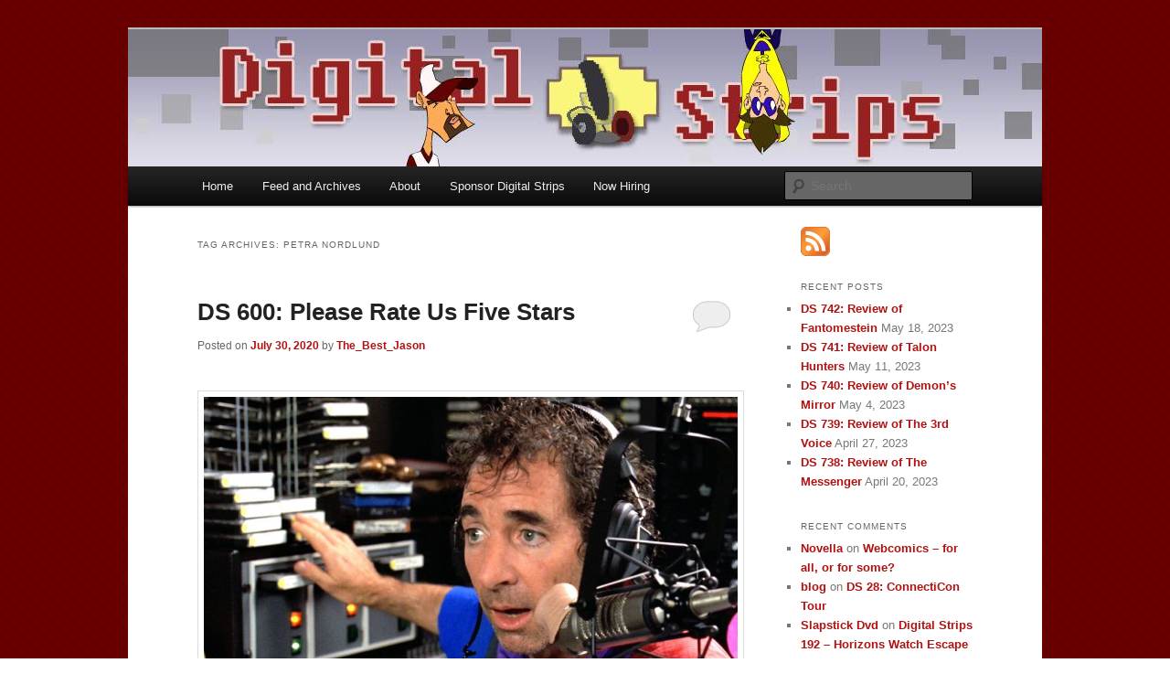

--- FILE ---
content_type: text/html; charset=UTF-8
request_url: https://digitalstrips.com/tag/petra-nordlund
body_size: 13805
content:
<!DOCTYPE html>
<!--[if IE 6]>
<html id="ie6" lang="en-US">
<![endif]-->
<!--[if IE 7]>
<html id="ie7" lang="en-US">
<![endif]-->
<!--[if IE 8]>
<html id="ie8" lang="en-US">
<![endif]-->
<!--[if !(IE 6) & !(IE 7) & !(IE 8)]><!-->
<html lang="en-US">
<!--<![endif]-->
<head>
<meta charset="UTF-8" />
<meta name="viewport" content="width=device-width" />
<title>
petra nordlund | Digital Strips: The Webcomics Podcast	</title>
<link rel="profile" href="https://gmpg.org/xfn/11" />
<link rel="stylesheet" type="text/css" media="all" href="https://digitalstrips.com/wp-content/themes/twentyeleven/style.css?ver=20190507" />
<link rel="pingback" href="https://digitalstrips.com/xmlrpc.php">
<!--[if lt IE 9]>
<script src="https://digitalstrips.com/wp-content/themes/twentyeleven/js/html5.js?ver=3.7.0" type="text/javascript"></script>
<![endif]-->
<link rel='dns-prefetch' href='//static.addtoany.com' />
<link rel='dns-prefetch' href='//secure.gravatar.com' />
<link rel='dns-prefetch' href='//s.w.org' />
		<script type="text/javascript">
			window._wpemojiSettings = {"baseUrl":"https:\/\/s.w.org\/images\/core\/emoji\/12.0.0-1\/72x72\/","ext":".png","svgUrl":"https:\/\/s.w.org\/images\/core\/emoji\/12.0.0-1\/svg\/","svgExt":".svg","source":{"concatemoji":"https:\/\/digitalstrips.com\/wp-includes\/js\/wp-emoji-release.min.js?ver=5.4.18"}};
			/*! This file is auto-generated */
			!function(e,a,t){var n,r,o,i=a.createElement("canvas"),p=i.getContext&&i.getContext("2d");function s(e,t){var a=String.fromCharCode;p.clearRect(0,0,i.width,i.height),p.fillText(a.apply(this,e),0,0);e=i.toDataURL();return p.clearRect(0,0,i.width,i.height),p.fillText(a.apply(this,t),0,0),e===i.toDataURL()}function c(e){var t=a.createElement("script");t.src=e,t.defer=t.type="text/javascript",a.getElementsByTagName("head")[0].appendChild(t)}for(o=Array("flag","emoji"),t.supports={everything:!0,everythingExceptFlag:!0},r=0;r<o.length;r++)t.supports[o[r]]=function(e){if(!p||!p.fillText)return!1;switch(p.textBaseline="top",p.font="600 32px Arial",e){case"flag":return s([127987,65039,8205,9895,65039],[127987,65039,8203,9895,65039])?!1:!s([55356,56826,55356,56819],[55356,56826,8203,55356,56819])&&!s([55356,57332,56128,56423,56128,56418,56128,56421,56128,56430,56128,56423,56128,56447],[55356,57332,8203,56128,56423,8203,56128,56418,8203,56128,56421,8203,56128,56430,8203,56128,56423,8203,56128,56447]);case"emoji":return!s([55357,56424,55356,57342,8205,55358,56605,8205,55357,56424,55356,57340],[55357,56424,55356,57342,8203,55358,56605,8203,55357,56424,55356,57340])}return!1}(o[r]),t.supports.everything=t.supports.everything&&t.supports[o[r]],"flag"!==o[r]&&(t.supports.everythingExceptFlag=t.supports.everythingExceptFlag&&t.supports[o[r]]);t.supports.everythingExceptFlag=t.supports.everythingExceptFlag&&!t.supports.flag,t.DOMReady=!1,t.readyCallback=function(){t.DOMReady=!0},t.supports.everything||(n=function(){t.readyCallback()},a.addEventListener?(a.addEventListener("DOMContentLoaded",n,!1),e.addEventListener("load",n,!1)):(e.attachEvent("onload",n),a.attachEvent("onreadystatechange",function(){"complete"===a.readyState&&t.readyCallback()})),(n=t.source||{}).concatemoji?c(n.concatemoji):n.wpemoji&&n.twemoji&&(c(n.twemoji),c(n.wpemoji)))}(window,document,window._wpemojiSettings);
		</script>
		<style type="text/css">
img.wp-smiley,
img.emoji {
	display: inline !important;
	border: none !important;
	box-shadow: none !important;
	height: 1em !important;
	width: 1em !important;
	margin: 0 .07em !important;
	vertical-align: -0.1em !important;
	background: none !important;
	padding: 0 !important;
}
</style>
	<link rel='stylesheet' id='wp-block-library-css'  href='https://digitalstrips.com/wp-includes/css/dist/block-library/style.min.css?ver=5.4.18' type='text/css' media='all' />
<style id='wp-block-library-inline-css' type='text/css'>
.has-text-align-justify{text-align:justify;}
</style>
<link rel='stylesheet' id='wp-block-library-theme-css'  href='https://digitalstrips.com/wp-includes/css/dist/block-library/theme.min.css?ver=5.4.18' type='text/css' media='all' />
<link rel='stylesheet' id='cptch_stylesheet-css'  href='https://digitalstrips.com/wp-content/plugins/captcha/css/front_end_style.css?ver=4.4.5' type='text/css' media='all' />
<link rel='stylesheet' id='dashicons-css'  href='https://digitalstrips.com/wp-includes/css/dashicons.min.css?ver=5.4.18' type='text/css' media='all' />
<link rel='stylesheet' id='cptch_desktop_style-css'  href='https://digitalstrips.com/wp-content/plugins/captcha/css/desktop_style.css?ver=4.4.5' type='text/css' media='all' />
<link rel='stylesheet' id='twentyeleven-block-style-css'  href='https://digitalstrips.com/wp-content/themes/twentyeleven/blocks.css?ver=20190102' type='text/css' media='all' />
<link rel='stylesheet' id='addtoany-css'  href='https://digitalstrips.com/wp-content/plugins/add-to-any/addtoany.min.css?ver=1.16' type='text/css' media='all' />
<link rel='stylesheet' id='jetpack_css-css'  href='https://digitalstrips.com/wp-content/plugins/jetpack/css/jetpack.css?ver=8.7.4' type='text/css' media='all' />
<script type='text/javascript'>
window.a2a_config=window.a2a_config||{};a2a_config.callbacks=[];a2a_config.overlays=[];a2a_config.templates={};
a2a_config.color_main = "D7E5ED"; a2a_config.color_border = "000000"; a2a_config.color_link_text = "333333"; a2a_config.color_link_text_hover = "333333";
</script>
<script type='text/javascript' async src='https://static.addtoany.com/menu/page.js'></script>
<script type='text/javascript' src='https://digitalstrips.com/wp-includes/js/jquery/jquery.js?ver=1.12.4-wp'></script>
<script type='text/javascript' src='https://digitalstrips.com/wp-includes/js/jquery/jquery-migrate.min.js?ver=1.4.1'></script>
<script type='text/javascript' async src='https://digitalstrips.com/wp-content/plugins/add-to-any/addtoany.min.js?ver=1.1'></script>
<link rel='https://api.w.org/' href='https://digitalstrips.com/wp-json/' />
<link rel="EditURI" type="application/rsd+xml" title="RSD" href="https://digitalstrips.com/xmlrpc.php?rsd" />
<link rel="wlwmanifest" type="application/wlwmanifest+xml" href="https://digitalstrips.com/wp-includes/wlwmanifest.xml" /> 
<meta name="generator" content="WordPress 5.4.18" />

<!-- Bad Behavior 2.2.24 run time: 1.637 ms -->
<script type="text/javascript"><!--
function powerpress_pinw(pinw_url){window.open(pinw_url, 'PowerPressPlayer','toolbar=0,status=0,resizable=1,width=460,height=320');	return false;}
//-->
</script>
<style data-context="foundation-flickity-css">/*! Flickity v2.0.2
http://flickity.metafizzy.co
---------------------------------------------- */.flickity-enabled{position:relative}.flickity-enabled:focus{outline:0}.flickity-viewport{overflow:hidden;position:relative;height:100%}.flickity-slider{position:absolute;width:100%;height:100%}.flickity-enabled.is-draggable{-webkit-tap-highlight-color:transparent;tap-highlight-color:transparent;-webkit-user-select:none;-moz-user-select:none;-ms-user-select:none;user-select:none}.flickity-enabled.is-draggable .flickity-viewport{cursor:move;cursor:-webkit-grab;cursor:grab}.flickity-enabled.is-draggable .flickity-viewport.is-pointer-down{cursor:-webkit-grabbing;cursor:grabbing}.flickity-prev-next-button{position:absolute;top:50%;width:44px;height:44px;border:none;border-radius:50%;background:#fff;background:hsla(0,0%,100%,.75);cursor:pointer;-webkit-transform:translateY(-50%);transform:translateY(-50%)}.flickity-prev-next-button:hover{background:#fff}.flickity-prev-next-button:focus{outline:0;box-shadow:0 0 0 5px #09f}.flickity-prev-next-button:active{opacity:.6}.flickity-prev-next-button.previous{left:10px}.flickity-prev-next-button.next{right:10px}.flickity-rtl .flickity-prev-next-button.previous{left:auto;right:10px}.flickity-rtl .flickity-prev-next-button.next{right:auto;left:10px}.flickity-prev-next-button:disabled{opacity:.3;cursor:auto}.flickity-prev-next-button svg{position:absolute;left:20%;top:20%;width:60%;height:60%}.flickity-prev-next-button .arrow{fill:#333}.flickity-page-dots{position:absolute;width:100%;bottom:-25px;padding:0;margin:0;list-style:none;text-align:center;line-height:1}.flickity-rtl .flickity-page-dots{direction:rtl}.flickity-page-dots .dot{display:inline-block;width:10px;height:10px;margin:0 8px;background:#333;border-radius:50%;opacity:.25;cursor:pointer}.flickity-page-dots .dot.is-selected{opacity:1}</style><style data-context="foundation-slideout-css">.slideout-menu{position:fixed;left:0;top:0;bottom:0;right:auto;z-index:0;width:256px;overflow-y:auto;-webkit-overflow-scrolling:touch;display:none}.slideout-menu.pushit-right{left:auto;right:0}.slideout-panel{position:relative;z-index:1;will-change:transform}.slideout-open,.slideout-open .slideout-panel,.slideout-open body{overflow:hidden}.slideout-open .slideout-menu{display:block}.pushit{display:none}</style>
<link rel='dns-prefetch' href='//v0.wordpress.com'/>
<style type='text/css'>img#wpstats{display:none}</style>	<style>
		/* Link color */
		a,
		#site-title a:focus,
		#site-title a:hover,
		#site-title a:active,
		.entry-title a:hover,
		.entry-title a:focus,
		.entry-title a:active,
		.widget_twentyeleven_ephemera .comments-link a:hover,
		section.recent-posts .other-recent-posts a[rel="bookmark"]:hover,
		section.recent-posts .other-recent-posts .comments-link a:hover,
		.format-image footer.entry-meta a:hover,
		#site-generator a:hover {
			color: #b21111;
		}
		section.recent-posts .other-recent-posts .comments-link a:hover {
			border-color: #b21111;
		}
		article.feature-image.small .entry-summary p a:hover,
		.entry-header .comments-link a:hover,
		.entry-header .comments-link a:focus,
		.entry-header .comments-link a:active,
		.feature-slider a.active {
			background-color: #b21111;
		}
	</style>
	<style type="text/css">.recentcomments a{display:inline !important;padding:0 !important;margin:0 !important;}</style>		<style type="text/css" id="twentyeleven-header-css">
				#site-title,
		#site-description {
			position: absolute;
			clip: rect(1px 1px 1px 1px); /* IE6, IE7 */
			clip: rect(1px, 1px, 1px, 1px);
		}
				</style>
		<style type="text/css" id="custom-background-css">
body.custom-background { background-color: #ffffff; background-image: url("https://digitalstrips.com/wp-content/ds_background.png"); background-position: left top; background-size: auto; background-repeat: repeat; background-attachment: fixed; }
</style>
	
<!-- Jetpack Open Graph Tags -->
<meta property="og:type" content="website" />
<meta property="og:title" content="petra nordlund &#8211; Digital Strips: The Webcomics Podcast" />
<meta property="og:url" content="https://digitalstrips.com/tag/petra-nordlund" />
<meta property="og:site_name" content="Digital Strips: The Webcomics Podcast" />
<meta property="og:image" content="https://s0.wp.com/i/blank.jpg" />
<meta property="og:locale" content="en_US" />
<meta name="twitter:site" content="@digitalstrips" />

<!-- End Jetpack Open Graph Tags -->
<style>.ios7.web-app-mode.has-fixed header{ background-color: rgba(3,122,221,.88);}</style></head>

<body class="archive tag tag-petra-nordlund tag-2194 custom-background wp-embed-responsive two-column right-sidebar">
<div class="skip-link"><a class="assistive-text" href="#content">Skip to primary content</a></div><div class="skip-link"><a class="assistive-text" href="#secondary">Skip to secondary content</a></div><div id="page" class="hfeed">
	<header id="branding">
			<hgroup>
				<h1 id="site-title"><span><a href="https://digitalstrips.com/" rel="home">Digital Strips: The Webcomics Podcast</a></span></h1>
				<h2 id="site-description">The show for fans of web comics by fans of web comics. Each week the DS crew discuss the state of comic art on the web. The show includes reviews, commentary, and interviews.</h2>
			</hgroup>

						<a href="https://digitalstrips.com/">
									<img src="https://digitalstrips.com/wp-content/ds-header-pixelated-with-chars-sharper.jpg" width="1000" height="150" alt="Digital Strips: The Webcomics Podcast" />
								</a>
			
						<div class="only-search with-image">
					<form method="get" id="searchform" action="https://digitalstrips.com/">
		<label for="s" class="assistive-text">Search</label>
		<input type="text" class="field" name="s" id="s" placeholder="Search" />
		<input type="submit" class="submit" name="submit" id="searchsubmit" value="Search" />
	</form>
			</div>
				
			<nav id="access">
				<h3 class="assistive-text">Main menu</h3>
				<div class="menu"><ul>
<li ><a href="https://digitalstrips.com/">Home</a></li><li class="page_item page-item-10"><a href="https://digitalstrips.com/feeds-and-archives">Feed and Archives</a></li>
<li class="page_item page-item-28"><a href="https://digitalstrips.com/about">About</a></li>
<li class="page_item page-item-1891"><a href="https://digitalstrips.com/sponsor-digital-strips-2">Sponsor Digital Strips</a></li>
<li class="page_item page-item-3742"><a href="https://digitalstrips.com/now-hiring">Now Hiring</a></li>
</ul></div>
			</nav><!-- #access -->
	</header><!-- #branding -->


	<div id="main">

		<section id="primary">
			<div id="content" role="main">

			
				<header class="page-header">
					<h1 class="page-title">
					Tag Archives: <span>petra nordlund</span>					</h1>

									</header>

				
				
					
	<article id="post-7696" class="post-7696 post type-post status-publish format-standard hentry category-digital-strips category-podcasts tag-brian-anderson tag-dog-eat-doug tag-petra-nordlund tag-tiger-tiger">
		<header class="entry-header">
						<h1 class="entry-title"><a href="https://digitalstrips.com/2020/07/ds-600-please-rate-us-five-stars.html" rel="bookmark">DS 600: Please Rate Us Five Stars</a></h1>
			
						<div class="entry-meta">
				<span class="sep">Posted on </span><a href="https://digitalstrips.com/2020/07/ds-600-please-rate-us-five-stars.html" title="1:00 am" rel="bookmark"><time class="entry-date" datetime="2020-07-30T01:00:00-04:00">July 30, 2020</time></a><span class="by-author"> <span class="sep"> by </span> <span class="author vcard"><a class="url fn n" href="https://digitalstrips.com/author/midnightcartooner" title="View all posts by The_Best_Jason" rel="author">The_Best_Jason</a></span></span>			</div><!-- .entry-meta -->
			
						<div class="comments-link">
				<a href="https://digitalstrips.com/2020/07/ds-600-please-rate-us-five-stars.html#respond"><span class="leave-reply">Reply</span></a>			</div>
					</header><!-- .entry-header -->

				<div class="entry-content">
			
<figure class="wp-block-image size-large"><img src="https://digitalstrips.com/wp-content/handsome_dan-1024x576.jpg" alt="" class="wp-image-7697" srcset="https://digitalstrips.com/wp-content/handsome_dan-1024x576.jpg 1024w, https://digitalstrips.com/wp-content/handsome_dan-300x169.jpg 300w, https://digitalstrips.com/wp-content/handsome_dan-768x432.jpg 768w, https://digitalstrips.com/wp-content/handsome_dan-500x281.jpg 500w, https://digitalstrips.com/wp-content/handsome_dan.jpg 1200w" sizes="(max-width: 1024px) 100vw, 1024px" /></figure>



<p class="has-drop-cap">It&#8217;s time for another milestone! Steve and Jason are celebrating the 600th episode of the first, and best, webcomics podcast on the planet and you&#8217;re invited to the party! After Jason talks about a handy summary of the story on <strong><a href="https://www.tigertigercomic.com/" target="_blank" rel="noreferrer noopener">Tiger, Tiger</a></strong> to catch you up before the next chapter begins and a syndication deal for Brian Anderson&#8217;s <a href="https://www.gocomics.com/dogeatdoug" target="_blank" rel="noreferrer noopener"><strong>Dog Eat Doug</strong></a>, the guys take a walk down memory lane, recalling everything from the first comic they ever read for the site to what the future holds for the show.</p>
<div class="powerpress_player" id="powerpress_player_2590"><!--[if lt IE 9]><script>document.createElement('audio');</script><![endif]-->
<audio class="wp-audio-shortcode" id="audio-7696-1" preload="none" style="width: 100%;" controls="controls"><source type="audio/mpeg" src="https://traffic.libsyn.com/secure/digitalstrips/DS600Complete2.mp3?_=1" /><a href="https://traffic.libsyn.com/secure/digitalstrips/DS600Complete2.mp3">https://traffic.libsyn.com/secure/digitalstrips/DS600Complete2.mp3</a></audio></div><p class="powerpress_links powerpress_links_mp3">Podcast: <a href="https://traffic.libsyn.com/secure/digitalstrips/DS600Complete2.mp3" class="powerpress_link_pinw" target="_blank" title="Play in new window" onclick="return powerpress_pinw('https://digitalstrips.com/?powerpress_pinw=7696-podcast');" rel="nofollow">Play in new window</a> | <a href="https://traffic.libsyn.com/secure/digitalstrips/DS600Complete2.mp3" class="powerpress_link_d" title="Download" rel="nofollow" download="DS600Complete2.mp3">Download</a></p><!--powerpress_player--><div class="addtoany_share_save_container addtoany_content addtoany_content_bottom"><div class="a2a_kit a2a_kit_size_32 addtoany_list" data-a2a-url="https://digitalstrips.com/2020/07/ds-600-please-rate-us-five-stars.html" data-a2a-title="DS 600: Please Rate Us Five Stars"><a class="a2a_dd addtoany_share_save addtoany_share" href="https://www.addtoany.com/share"><img src="https://static.addtoany.com/buttons/share_save_171_16.png" alt="Share"></a></div></div>					</div><!-- .entry-content -->
		
		<footer class="entry-meta">
			
										<span class="cat-links">
					<span class="entry-utility-prep entry-utility-prep-cat-links">Posted in</span> <a href="https://digitalstrips.com/category/podcasts/digital-strips" rel="category tag">Digital Strips</a>, <a href="https://digitalstrips.com/category/podcasts" rel="category tag">Podcasts</a>			</span>
							
										<span class="sep"> | </span>
								<span class="tag-links">
					<span class="entry-utility-prep entry-utility-prep-tag-links">Tagged</span> <a href="https://digitalstrips.com/tag/brian-anderson" rel="tag">brian anderson</a>, <a href="https://digitalstrips.com/tag/dog-eat-doug" rel="tag">dog eat doug</a>, <a href="https://digitalstrips.com/tag/petra-nordlund" rel="tag">petra nordlund</a>, <a href="https://digitalstrips.com/tag/tiger-tiger" rel="tag">tiger tiger</a>			</span>
							
										<span class="sep"> | </span>
						<span class="comments-link"><a href="https://digitalstrips.com/2020/07/ds-600-please-rate-us-five-stars.html#respond"><span class="leave-reply">Leave a reply</span></a></span>
			
					</footer><!-- .entry-meta -->
	</article><!-- #post-7696 -->

				
					
	<article id="post-7397" class="post-7397 post type-post status-publish format-standard hentry category-editorial tag-dan-schkade tag-digital-strips tag-digital-strips-podcast tag-eisners tag-jason-sigler tag-lavender-jack tag-lets-play tag-line-webtoon tag-lore-olympus tag-mongie tag-petra-nordlund tag-rachel-smythe tag-sophie-yanow tag-steve-shinney tag-terence-macmanus tag-the-contradictions tag-the-eisners tag-tiger-tiger tag-webcomics tag-webtoon">
		<header class="entry-header">
						<h1 class="entry-title"><a href="https://digitalstrips.com/2019/05/eisner-2019-webcomics-nominations.html" rel="bookmark">Eisner 2019 Webcomics Nominations!</a></h1>
			
						<div class="entry-meta">
				<span class="sep">Posted on </span><a href="https://digitalstrips.com/2019/05/eisner-2019-webcomics-nominations.html" title="12:33 pm" rel="bookmark"><time class="entry-date" datetime="2019-05-07T12:33:19-04:00">May 7, 2019</time></a><span class="by-author"> <span class="sep"> by </span> <span class="author vcard"><a class="url fn n" href="https://digitalstrips.com/author/the-average-joe" title="View all posts by The Average Joe" rel="author">The Average Joe</a></span></span>			</div><!-- .entry-meta -->
			
						<div class="comments-link">
				<a href="https://digitalstrips.com/2019/05/eisner-2019-webcomics-nominations.html#respond"><span class="leave-reply">Reply</span></a>			</div>
					</header><!-- .entry-header -->

				<div class="entry-content">
			
<p>Hitting you hot off the presses of the cultural Zeitgeist, it&#8217;s the Digital Strips Blog here with the nominees for the 2019 Eisner awards!&#8230;</p>



<p>&#8230;two weeks after they were announced!</p>



<figure class="wp-block-image"><img src="https://digitalstrips.com/wp-content/Meme.jpg" alt="" class="wp-image-7399" srcset="https://digitalstrips.com/wp-content/Meme.jpg 576w, https://digitalstrips.com/wp-content/Meme-300x226.jpg 300w, https://digitalstrips.com/wp-content/Meme-399x300.jpg 399w" sizes="(max-width: 576px) 100vw, 576px" /></figure>



<p>But tardiness aside, there&#8217;s some interesting titles on the block this year. We can&#8217;t help but notice, too, that 60% (or, three out of the five) of the offerings in the Webcomics category are hosted on <a rel="noreferrer noopener" aria-label="Line Webtoon (opens in a new tab)" href="https://www.webtoons.com/en/" target="_blank">Line Webtoon</a> — but then, the pervasiveness of that ever-expanding hub of Webcomics content is no surprise to erstwhile listeners of the Digital Strips podcast now, is it?</p>



<p>Here, then, are your Eisner Awards 2019 Webcomics Category finalists. </p>



 <a href="https://digitalstrips.com/2019/05/eisner-2019-webcomics-nominations.html#more-7397" class="more-link">Continue reading <span class="meta-nav">&rarr;</span></a><div class="addtoany_share_save_container addtoany_content addtoany_content_bottom"><div class="a2a_kit a2a_kit_size_32 addtoany_list" data-a2a-url="https://digitalstrips.com/2019/05/eisner-2019-webcomics-nominations.html" data-a2a-title="Eisner 2019 Webcomics Nominations!"><a class="a2a_dd addtoany_share_save addtoany_share" href="https://www.addtoany.com/share"><img src="https://static.addtoany.com/buttons/share_save_171_16.png" alt="Share"></a></div></div>					</div><!-- .entry-content -->
		
		<footer class="entry-meta">
			
										<span class="cat-links">
					<span class="entry-utility-prep entry-utility-prep-cat-links">Posted in</span> <a href="https://digitalstrips.com/category/editorial" rel="category tag">Editorial</a>			</span>
							
										<span class="sep"> | </span>
								<span class="tag-links">
					<span class="entry-utility-prep entry-utility-prep-tag-links">Tagged</span> <a href="https://digitalstrips.com/tag/dan-schkade" rel="tag">Dan Schkade</a>, <a href="https://digitalstrips.com/tag/digital-strips" rel="tag">digital strips</a>, <a href="https://digitalstrips.com/tag/digital-strips-podcast" rel="tag">digital strips podcast</a>, <a href="https://digitalstrips.com/tag/eisners" rel="tag">eisners</a>, <a href="https://digitalstrips.com/tag/jason-sigler" rel="tag">jason sigler</a>, <a href="https://digitalstrips.com/tag/lavender-jack" rel="tag">Lavender Jack</a>, <a href="https://digitalstrips.com/tag/lets-play" rel="tag">Let's Play</a>, <a href="https://digitalstrips.com/tag/line-webtoon" rel="tag">line Webtoon</a>, <a href="https://digitalstrips.com/tag/lore-olympus" rel="tag">Lore Olympus</a>, <a href="https://digitalstrips.com/tag/mongie" rel="tag">Mongie</a>, <a href="https://digitalstrips.com/tag/petra-nordlund" rel="tag">petra nordlund</a>, <a href="https://digitalstrips.com/tag/rachel-smythe" rel="tag">Rachel Smythe</a>, <a href="https://digitalstrips.com/tag/sophie-yanow" rel="tag">Sophie Yanow</a>, <a href="https://digitalstrips.com/tag/steve-shinney" rel="tag">steve shinney</a>, <a href="https://digitalstrips.com/tag/terence-macmanus" rel="tag">Terence MacManus</a>, <a href="https://digitalstrips.com/tag/the-contradictions" rel="tag">The Contradictions</a>, <a href="https://digitalstrips.com/tag/the-eisners" rel="tag">the eisners</a>, <a href="https://digitalstrips.com/tag/tiger-tiger" rel="tag">tiger tiger</a>, <a href="https://digitalstrips.com/tag/webcomics" rel="tag">webcomics</a>, <a href="https://digitalstrips.com/tag/webtoon" rel="tag">WEBTOON</a>			</span>
							
										<span class="sep"> | </span>
						<span class="comments-link"><a href="https://digitalstrips.com/2019/05/eisner-2019-webcomics-nominations.html#respond"><span class="leave-reply">Leave a reply</span></a></span>
			
					</footer><!-- .entry-meta -->
	</article><!-- #post-7397 -->

				
					
	<article id="post-7326" class="post-7326 post type-post status-publish format-standard hentry category-digital-strips category-podcasts tag-petra-nordlund tag-tiger-tiger">
		<header class="entry-header">
						<h1 class="entry-title"><a href="https://digitalstrips.com/2019/02/ds-podcast-531-theyre-gonna-swashbuckle.html" rel="bookmark">DS Podcast 531: They&#8217;re Gonna Swashbuckle!</a></h1>
			
						<div class="entry-meta">
				<span class="sep">Posted on </span><a href="https://digitalstrips.com/2019/02/ds-podcast-531-theyre-gonna-swashbuckle.html" title="4:30 pm" rel="bookmark"><time class="entry-date" datetime="2019-02-20T16:30:56-04:00">February 20, 2019</time></a><span class="by-author"> <span class="sep"> by </span> <span class="author vcard"><a class="url fn n" href="https://digitalstrips.com/author/midnightcartooner" title="View all posts by The_Best_Jason" rel="author">The_Best_Jason</a></span></span>			</div><!-- .entry-meta -->
			
						<div class="comments-link">
				<a href="https://digitalstrips.com/2019/02/ds-podcast-531-theyre-gonna-swashbuckle.html#respond"><span class="leave-reply">Reply</span></a>			</div>
					</header><!-- .entry-header -->

				<div class="entry-content">
			
<div class="wp-block-media-text alignwide is-stacked-on-mobile" style="grid-template-columns:34% auto"><figure class="wp-block-media-text__media"><img src="https://digitalstrips.com/wp-content/swashbuckler-bib.jpeg" alt="Baby in swashbuckler bib" class="wp-image-7323" srcset="https://digitalstrips.com/wp-content/swashbuckler-bib.jpeg 320w, https://digitalstrips.com/wp-content/swashbuckler-bib-240x300.jpeg 240w" sizes="(max-width: 320px) 100vw, 320px" /></figure><div class="wp-block-media-text__content">
<p class="has-drop-cap has-drop-cap">Aristocracy! Pirates! Anime eyes! Crossdressing! If you want all of those things and more in your webcomics, you can&#8217;t miss <em><a href="http://tigertigercomic.com/" target="_blank" rel="noreferrer noopener" aria-label="Tiger, Tiger (opens in a new tab)">Tiger, Tiger</a></em>, a Gilbert and Sullivan-like romp in the confines of your browser, written and drawn by Petra Nordlund.</p>
</div></div>
<div class="powerpress_player" id="powerpress_player_2591"><audio class="wp-audio-shortcode" id="audio-7326-2" preload="none" style="width: 100%;" controls="controls"><source type="audio/mpeg" src="http://traffic.libsyn.com/digitalstrips/DS531Complete.mp3?_=2" /><a href="http://traffic.libsyn.com/digitalstrips/DS531Complete.mp3">http://traffic.libsyn.com/digitalstrips/DS531Complete.mp3</a></audio></div><p class="powerpress_links powerpress_links_mp3">Podcast: <a href="http://traffic.libsyn.com/digitalstrips/DS531Complete.mp3" class="powerpress_link_pinw" target="_blank" title="Play in new window" onclick="return powerpress_pinw('https://digitalstrips.com/?powerpress_pinw=7326-podcast');" rel="nofollow">Play in new window</a> | <a href="http://traffic.libsyn.com/digitalstrips/DS531Complete.mp3" class="powerpress_link_d" title="Download" rel="nofollow" download="DS531Complete.mp3">Download</a></p><!--powerpress_player--><div class="addtoany_share_save_container addtoany_content addtoany_content_bottom"><div class="a2a_kit a2a_kit_size_32 addtoany_list" data-a2a-url="https://digitalstrips.com/2019/02/ds-podcast-531-theyre-gonna-swashbuckle.html" data-a2a-title="DS Podcast 531: They’re Gonna Swashbuckle!"><a class="a2a_dd addtoany_share_save addtoany_share" href="https://www.addtoany.com/share"><img src="https://static.addtoany.com/buttons/share_save_171_16.png" alt="Share"></a></div></div>					</div><!-- .entry-content -->
		
		<footer class="entry-meta">
			
										<span class="cat-links">
					<span class="entry-utility-prep entry-utility-prep-cat-links">Posted in</span> <a href="https://digitalstrips.com/category/podcasts/digital-strips" rel="category tag">Digital Strips</a>, <a href="https://digitalstrips.com/category/podcasts" rel="category tag">Podcasts</a>			</span>
							
										<span class="sep"> | </span>
								<span class="tag-links">
					<span class="entry-utility-prep entry-utility-prep-tag-links">Tagged</span> <a href="https://digitalstrips.com/tag/petra-nordlund" rel="tag">petra nordlund</a>, <a href="https://digitalstrips.com/tag/tiger-tiger" rel="tag">tiger tiger</a>			</span>
							
										<span class="sep"> | </span>
						<span class="comments-link"><a href="https://digitalstrips.com/2019/02/ds-podcast-531-theyre-gonna-swashbuckle.html#respond"><span class="leave-reply">Leave a reply</span></a></span>
			
					</footer><!-- .entry-meta -->
	</article><!-- #post-7326 -->

				
				
			
			</div><!-- #content -->
		</section><!-- #primary -->

		<div id="secondary" class="widget-area" role="complementary">
			<aside id="rssiconwidget-2" class="widget widget_rssiconwidget"><a href="https://digitalstrips.com/feed/" target="_blank" style="color: #ff0000; padding: 16px 0px 16px 37px; background: url('https://digitalstrips.com/wp-content/plugins/rss-icon-widget/icons/feed-icon-32x32.png') no-repeat 0 50%;"></a></aside>		<aside id="recent-posts-3" class="widget widget_recent_entries">		<h3 class="widget-title">Recent Posts</h3>		<ul>
											<li>
					<a href="https://digitalstrips.com/2023/05/ds-742-review-of-fantomestein.html">DS 742: Review of Fantomestein</a>
											<span class="post-date">May 18, 2023</span>
									</li>
											<li>
					<a href="https://digitalstrips.com/2023/05/ds-741-review-of-talon-hunters.html">DS 741: Review of Talon Hunters</a>
											<span class="post-date">May 11, 2023</span>
									</li>
											<li>
					<a href="https://digitalstrips.com/2023/05/ds-740-review-of-demons-mirror.html">DS 740: Review of Demon&#8217;s Mirror</a>
											<span class="post-date">May 4, 2023</span>
									</li>
											<li>
					<a href="https://digitalstrips.com/2023/04/ds-739-review-of-the-3rd-voice.html">DS 739: Review of The 3rd Voice</a>
											<span class="post-date">April 27, 2023</span>
									</li>
											<li>
					<a href="https://digitalstrips.com/2023/04/ds-738-review-of-the-messenger.html">DS 738: Review of The Messenger</a>
											<span class="post-date">April 20, 2023</span>
									</li>
					</ul>
		</aside><aside id="recent-comments-3" class="widget widget_recent_comments"><h3 class="widget-title">Recent Comments</h3><ul id="recentcomments"><li class="recentcomments"><span class="comment-author-link"><a href='http://8tv.ru/bitrix/redirect.php?event1=&#038;event2=&#038;event3=&#038;goto=http://www.eth2020.com' rel='external nofollow ugc' class='url'>Novella</a></span> on <a href="https://digitalstrips.com/2017/05/webcomics-for-all-or-for-some.html/comment-page-1#comment-102520">Webcomics &#8211; for all, or for some?</a></li><li class="recentcomments"><span class="comment-author-link"><a href='https://blog3004.xyz' rel='external nofollow ugc' class='url'>blog</a></span> on <a href="https://digitalstrips.com/2005/07/podcast-digital-strips-show-28.html/comment-page-1#comment-102514">DS 28: ConnectiCon Tour</a></li><li class="recentcomments"><span class="comment-author-link"><a href='https://www.ebay.com/str/chmailorder' rel='external nofollow ugc' class='url'>Slapstick Dvd</a></span> on <a href="https://digitalstrips.com/2010/04/digital-strips-192-horizons-watch-escape-from-planet-nowhere-and-the-loneliest-astronauts.html/comment-page-1#comment-102513">Digital Strips 192 &#8211; Horizons Watch Escape From Planet Nowhere and The Loneliest Astronauts</a></li><li class="recentcomments"><span class="comment-author-link"><a href='http://bit.ly/Gets-Your-Baby-to-Sleep' rel='external nofollow ugc' class='url'>Carri Leuze</a></span> on <a href="https://digitalstrips.com/2016/09/shinneys-shenanigans-show-feat-sigler-episode-3-breastfeeding-at-a-strip-show.html/comment-page-1#comment-102512">Shinney&#8217;s Shenanigans Show (feat. Sigler) Episode 3: Breastfeeding At A Strip Show</a></li><li class="recentcomments"><span class="comment-author-link"><a href='http://www.campinashot.com.br/' rel='external nofollow ugc' class='url'>Acompanhantes em campinas</a></span> on <a href="https://digitalstrips.com/2019/12/ds-569-you-never-go-full-anime-face.html/comment-page-1#comment-102511">DS 569: You Never Go Full Anime Face</a></li></ul></aside><aside id="archives-3" class="widget widget_archive"><h3 class="widget-title">Archives</h3>		<label class="screen-reader-text" for="archives-dropdown-3">Archives</label>
		<select id="archives-dropdown-3" name="archive-dropdown">
			
			<option value="">Select Month</option>
				<option value='https://digitalstrips.com/2023/05'> May 2023 &nbsp;(3)</option>
	<option value='https://digitalstrips.com/2023/04'> April 2023 &nbsp;(4)</option>
	<option value='https://digitalstrips.com/2023/03'> March 2023 &nbsp;(5)</option>
	<option value='https://digitalstrips.com/2023/02'> February 2023 &nbsp;(4)</option>
	<option value='https://digitalstrips.com/2023/01'> January 2023 &nbsp;(4)</option>
	<option value='https://digitalstrips.com/2022/12'> December 2022 &nbsp;(5)</option>
	<option value='https://digitalstrips.com/2022/11'> November 2022 &nbsp;(3)</option>
	<option value='https://digitalstrips.com/2022/10'> October 2022 &nbsp;(4)</option>
	<option value='https://digitalstrips.com/2022/09'> September 2022 &nbsp;(5)</option>
	<option value='https://digitalstrips.com/2022/08'> August 2022 &nbsp;(4)</option>
	<option value='https://digitalstrips.com/2022/07'> July 2022 &nbsp;(4)</option>
	<option value='https://digitalstrips.com/2022/06'> June 2022 &nbsp;(4)</option>
	<option value='https://digitalstrips.com/2022/05'> May 2022 &nbsp;(4)</option>
	<option value='https://digitalstrips.com/2022/04'> April 2022 &nbsp;(4)</option>
	<option value='https://digitalstrips.com/2022/03'> March 2022 &nbsp;(5)</option>
	<option value='https://digitalstrips.com/2022/02'> February 2022 &nbsp;(4)</option>
	<option value='https://digitalstrips.com/2022/01'> January 2022 &nbsp;(4)</option>
	<option value='https://digitalstrips.com/2021/12'> December 2021 &nbsp;(5)</option>
	<option value='https://digitalstrips.com/2021/11'> November 2021 &nbsp;(3)</option>
	<option value='https://digitalstrips.com/2021/10'> October 2021 &nbsp;(4)</option>
	<option value='https://digitalstrips.com/2021/09'> September 2021 &nbsp;(5)</option>
	<option value='https://digitalstrips.com/2021/08'> August 2021 &nbsp;(4)</option>
	<option value='https://digitalstrips.com/2021/07'> July 2021 &nbsp;(5)</option>
	<option value='https://digitalstrips.com/2021/06'> June 2021 &nbsp;(4)</option>
	<option value='https://digitalstrips.com/2021/05'> May 2021 &nbsp;(4)</option>
	<option value='https://digitalstrips.com/2021/04'> April 2021 &nbsp;(5)</option>
	<option value='https://digitalstrips.com/2021/03'> March 2021 &nbsp;(4)</option>
	<option value='https://digitalstrips.com/2021/02'> February 2021 &nbsp;(4)</option>
	<option value='https://digitalstrips.com/2021/01'> January 2021 &nbsp;(4)</option>
	<option value='https://digitalstrips.com/2020/12'> December 2020 &nbsp;(4)</option>
	<option value='https://digitalstrips.com/2020/11'> November 2020 &nbsp;(4)</option>
	<option value='https://digitalstrips.com/2020/10'> October 2020 &nbsp;(5)</option>
	<option value='https://digitalstrips.com/2020/09'> September 2020 &nbsp;(4)</option>
	<option value='https://digitalstrips.com/2020/08'> August 2020 &nbsp;(4)</option>
	<option value='https://digitalstrips.com/2020/07'> July 2020 &nbsp;(5)</option>
	<option value='https://digitalstrips.com/2020/06'> June 2020 &nbsp;(4)</option>
	<option value='https://digitalstrips.com/2020/05'> May 2020 &nbsp;(4)</option>
	<option value='https://digitalstrips.com/2020/04'> April 2020 &nbsp;(5)</option>
	<option value='https://digitalstrips.com/2020/03'> March 2020 &nbsp;(4)</option>
	<option value='https://digitalstrips.com/2020/02'> February 2020 &nbsp;(4)</option>
	<option value='https://digitalstrips.com/2020/01'> January 2020 &nbsp;(4)</option>
	<option value='https://digitalstrips.com/2019/12'> December 2019 &nbsp;(4)</option>
	<option value='https://digitalstrips.com/2019/11'> November 2019 &nbsp;(4)</option>
	<option value='https://digitalstrips.com/2019/10'> October 2019 &nbsp;(5)</option>
	<option value='https://digitalstrips.com/2019/09'> September 2019 &nbsp;(4)</option>
	<option value='https://digitalstrips.com/2019/08'> August 2019 &nbsp;(4)</option>
	<option value='https://digitalstrips.com/2019/07'> July 2019 &nbsp;(5)</option>
	<option value='https://digitalstrips.com/2019/06'> June 2019 &nbsp;(8)</option>
	<option value='https://digitalstrips.com/2019/05'> May 2019 &nbsp;(10)</option>
	<option value='https://digitalstrips.com/2019/04'> April 2019 &nbsp;(5)</option>
	<option value='https://digitalstrips.com/2019/03'> March 2019 &nbsp;(5)</option>
	<option value='https://digitalstrips.com/2019/02'> February 2019 &nbsp;(6)</option>
	<option value='https://digitalstrips.com/2019/01'> January 2019 &nbsp;(8)</option>
	<option value='https://digitalstrips.com/2018/12'> December 2018 &nbsp;(2)</option>
	<option value='https://digitalstrips.com/2018/11'> November 2018 &nbsp;(4)</option>
	<option value='https://digitalstrips.com/2018/10'> October 2018 &nbsp;(4)</option>
	<option value='https://digitalstrips.com/2018/09'> September 2018 &nbsp;(3)</option>
	<option value='https://digitalstrips.com/2018/08'> August 2018 &nbsp;(5)</option>
	<option value='https://digitalstrips.com/2018/07'> July 2018 &nbsp;(3)</option>
	<option value='https://digitalstrips.com/2018/06'> June 2018 &nbsp;(5)</option>
	<option value='https://digitalstrips.com/2018/05'> May 2018 &nbsp;(5)</option>
	<option value='https://digitalstrips.com/2018/04'> April 2018 &nbsp;(4)</option>
	<option value='https://digitalstrips.com/2018/03'> March 2018 &nbsp;(6)</option>
	<option value='https://digitalstrips.com/2018/02'> February 2018 &nbsp;(13)</option>
	<option value='https://digitalstrips.com/2018/01'> January 2018 &nbsp;(14)</option>
	<option value='https://digitalstrips.com/2017/12'> December 2017 &nbsp;(3)</option>
	<option value='https://digitalstrips.com/2017/11'> November 2017 &nbsp;(10)</option>
	<option value='https://digitalstrips.com/2017/10'> October 2017 &nbsp;(14)</option>
	<option value='https://digitalstrips.com/2017/09'> September 2017 &nbsp;(11)</option>
	<option value='https://digitalstrips.com/2017/08'> August 2017 &nbsp;(8)</option>
	<option value='https://digitalstrips.com/2017/07'> July 2017 &nbsp;(11)</option>
	<option value='https://digitalstrips.com/2017/06'> June 2017 &nbsp;(11)</option>
	<option value='https://digitalstrips.com/2017/05'> May 2017 &nbsp;(14)</option>
	<option value='https://digitalstrips.com/2017/04'> April 2017 &nbsp;(16)</option>
	<option value='https://digitalstrips.com/2017/03'> March 2017 &nbsp;(9)</option>
	<option value='https://digitalstrips.com/2017/02'> February 2017 &nbsp;(10)</option>
	<option value='https://digitalstrips.com/2017/01'> January 2017 &nbsp;(11)</option>
	<option value='https://digitalstrips.com/2016/12'> December 2016 &nbsp;(9)</option>
	<option value='https://digitalstrips.com/2016/11'> November 2016 &nbsp;(11)</option>
	<option value='https://digitalstrips.com/2016/10'> October 2016 &nbsp;(14)</option>
	<option value='https://digitalstrips.com/2016/09'> September 2016 &nbsp;(14)</option>
	<option value='https://digitalstrips.com/2016/08'> August 2016 &nbsp;(9)</option>
	<option value='https://digitalstrips.com/2016/07'> July 2016 &nbsp;(1)</option>
	<option value='https://digitalstrips.com/2016/06'> June 2016 &nbsp;(4)</option>
	<option value='https://digitalstrips.com/2016/05'> May 2016 &nbsp;(3)</option>
	<option value='https://digitalstrips.com/2016/04'> April 2016 &nbsp;(2)</option>
	<option value='https://digitalstrips.com/2016/03'> March 2016 &nbsp;(5)</option>
	<option value='https://digitalstrips.com/2016/02'> February 2016 &nbsp;(3)</option>
	<option value='https://digitalstrips.com/2016/01'> January 2016 &nbsp;(5)</option>
	<option value='https://digitalstrips.com/2015/12'> December 2015 &nbsp;(4)</option>
	<option value='https://digitalstrips.com/2015/11'> November 2015 &nbsp;(3)</option>
	<option value='https://digitalstrips.com/2015/10'> October 2015 &nbsp;(4)</option>
	<option value='https://digitalstrips.com/2015/09'> September 2015 &nbsp;(3)</option>
	<option value='https://digitalstrips.com/2015/08'> August 2015 &nbsp;(3)</option>
	<option value='https://digitalstrips.com/2015/07'> July 2015 &nbsp;(5)</option>
	<option value='https://digitalstrips.com/2015/06'> June 2015 &nbsp;(5)</option>
	<option value='https://digitalstrips.com/2015/05'> May 2015 &nbsp;(3)</option>
	<option value='https://digitalstrips.com/2015/04'> April 2015 &nbsp;(3)</option>
	<option value='https://digitalstrips.com/2015/03'> March 2015 &nbsp;(4)</option>
	<option value='https://digitalstrips.com/2015/02'> February 2015 &nbsp;(3)</option>
	<option value='https://digitalstrips.com/2015/01'> January 2015 &nbsp;(3)</option>
	<option value='https://digitalstrips.com/2014/12'> December 2014 &nbsp;(3)</option>
	<option value='https://digitalstrips.com/2014/11'> November 2014 &nbsp;(4)</option>
	<option value='https://digitalstrips.com/2014/10'> October 2014 &nbsp;(5)</option>
	<option value='https://digitalstrips.com/2014/09'> September 2014 &nbsp;(4)</option>
	<option value='https://digitalstrips.com/2014/08'> August 2014 &nbsp;(4)</option>
	<option value='https://digitalstrips.com/2014/07'> July 2014 &nbsp;(4)</option>
	<option value='https://digitalstrips.com/2014/06'> June 2014 &nbsp;(4)</option>
	<option value='https://digitalstrips.com/2014/05'> May 2014 &nbsp;(4)</option>
	<option value='https://digitalstrips.com/2014/04'> April 2014 &nbsp;(2)</option>
	<option value='https://digitalstrips.com/2014/03'> March 2014 &nbsp;(4)</option>
	<option value='https://digitalstrips.com/2014/02'> February 2014 &nbsp;(3)</option>
	<option value='https://digitalstrips.com/2014/01'> January 2014 &nbsp;(5)</option>
	<option value='https://digitalstrips.com/2013/12'> December 2013 &nbsp;(2)</option>
	<option value='https://digitalstrips.com/2013/11'> November 2013 &nbsp;(1)</option>
	<option value='https://digitalstrips.com/2013/10'> October 2013 &nbsp;(2)</option>
	<option value='https://digitalstrips.com/2013/09'> September 2013 &nbsp;(5)</option>
	<option value='https://digitalstrips.com/2013/08'> August 2013 &nbsp;(2)</option>
	<option value='https://digitalstrips.com/2013/07'> July 2013 &nbsp;(4)</option>
	<option value='https://digitalstrips.com/2013/06'> June 2013 &nbsp;(3)</option>
	<option value='https://digitalstrips.com/2013/05'> May 2013 &nbsp;(3)</option>
	<option value='https://digitalstrips.com/2013/04'> April 2013 &nbsp;(4)</option>
	<option value='https://digitalstrips.com/2013/03'> March 2013 &nbsp;(3)</option>
	<option value='https://digitalstrips.com/2013/02'> February 2013 &nbsp;(3)</option>
	<option value='https://digitalstrips.com/2013/01'> January 2013 &nbsp;(4)</option>
	<option value='https://digitalstrips.com/2012/12'> December 2012 &nbsp;(4)</option>
	<option value='https://digitalstrips.com/2012/11'> November 2012 &nbsp;(3)</option>
	<option value='https://digitalstrips.com/2012/10'> October 2012 &nbsp;(4)</option>
	<option value='https://digitalstrips.com/2012/09'> September 2012 &nbsp;(4)</option>
	<option value='https://digitalstrips.com/2012/08'> August 2012 &nbsp;(2)</option>
	<option value='https://digitalstrips.com/2012/07'> July 2012 &nbsp;(4)</option>
	<option value='https://digitalstrips.com/2012/06'> June 2012 &nbsp;(4)</option>
	<option value='https://digitalstrips.com/2012/05'> May 2012 &nbsp;(4)</option>
	<option value='https://digitalstrips.com/2012/04'> April 2012 &nbsp;(4)</option>
	<option value='https://digitalstrips.com/2012/03'> March 2012 &nbsp;(2)</option>
	<option value='https://digitalstrips.com/2012/02'> February 2012 &nbsp;(1)</option>
	<option value='https://digitalstrips.com/2012/01'> January 2012 &nbsp;(5)</option>
	<option value='https://digitalstrips.com/2011/12'> December 2011 &nbsp;(2)</option>
	<option value='https://digitalstrips.com/2011/11'> November 2011 &nbsp;(3)</option>
	<option value='https://digitalstrips.com/2011/10'> October 2011 &nbsp;(5)</option>
	<option value='https://digitalstrips.com/2011/09'> September 2011 &nbsp;(3)</option>
	<option value='https://digitalstrips.com/2011/08'> August 2011 &nbsp;(20)</option>
	<option value='https://digitalstrips.com/2011/07'> July 2011 &nbsp;(8)</option>
	<option value='https://digitalstrips.com/2011/06'> June 2011 &nbsp;(10)</option>
	<option value='https://digitalstrips.com/2011/05'> May 2011 &nbsp;(5)</option>
	<option value='https://digitalstrips.com/2011/04'> April 2011 &nbsp;(4)</option>
	<option value='https://digitalstrips.com/2011/03'> March 2011 &nbsp;(4)</option>
	<option value='https://digitalstrips.com/2011/02'> February 2011 &nbsp;(2)</option>
	<option value='https://digitalstrips.com/2011/01'> January 2011 &nbsp;(4)</option>
	<option value='https://digitalstrips.com/2010/12'> December 2010 &nbsp;(5)</option>
	<option value='https://digitalstrips.com/2010/11'> November 2010 &nbsp;(6)</option>
	<option value='https://digitalstrips.com/2010/10'> October 2010 &nbsp;(3)</option>
	<option value='https://digitalstrips.com/2010/09'> September 2010 &nbsp;(6)</option>
	<option value='https://digitalstrips.com/2010/08'> August 2010 &nbsp;(14)</option>
	<option value='https://digitalstrips.com/2010/07'> July 2010 &nbsp;(13)</option>
	<option value='https://digitalstrips.com/2010/06'> June 2010 &nbsp;(23)</option>
	<option value='https://digitalstrips.com/2010/05'> May 2010 &nbsp;(10)</option>
	<option value='https://digitalstrips.com/2010/04'> April 2010 &nbsp;(15)</option>
	<option value='https://digitalstrips.com/2010/03'> March 2010 &nbsp;(13)</option>
	<option value='https://digitalstrips.com/2010/02'> February 2010 &nbsp;(10)</option>
	<option value='https://digitalstrips.com/2010/01'> January 2010 &nbsp;(16)</option>
	<option value='https://digitalstrips.com/2009/12'> December 2009 &nbsp;(12)</option>
	<option value='https://digitalstrips.com/2009/11'> November 2009 &nbsp;(18)</option>
	<option value='https://digitalstrips.com/2009/10'> October 2009 &nbsp;(9)</option>
	<option value='https://digitalstrips.com/2009/09'> September 2009 &nbsp;(6)</option>
	<option value='https://digitalstrips.com/2009/08'> August 2009 &nbsp;(15)</option>
	<option value='https://digitalstrips.com/2009/07'> July 2009 &nbsp;(12)</option>
	<option value='https://digitalstrips.com/2009/06'> June 2009 &nbsp;(14)</option>
	<option value='https://digitalstrips.com/2009/05'> May 2009 &nbsp;(11)</option>
	<option value='https://digitalstrips.com/2009/04'> April 2009 &nbsp;(24)</option>
	<option value='https://digitalstrips.com/2009/03'> March 2009 &nbsp;(35)</option>
	<option value='https://digitalstrips.com/2009/02'> February 2009 &nbsp;(24)</option>
	<option value='https://digitalstrips.com/2009/01'> January 2009 &nbsp;(13)</option>
	<option value='https://digitalstrips.com/2008/12'> December 2008 &nbsp;(11)</option>
	<option value='https://digitalstrips.com/2008/11'> November 2008 &nbsp;(13)</option>
	<option value='https://digitalstrips.com/2008/10'> October 2008 &nbsp;(21)</option>
	<option value='https://digitalstrips.com/2008/09'> September 2008 &nbsp;(18)</option>
	<option value='https://digitalstrips.com/2008/08'> August 2008 &nbsp;(8)</option>
	<option value='https://digitalstrips.com/2008/07'> July 2008 &nbsp;(21)</option>
	<option value='https://digitalstrips.com/2008/06'> June 2008 &nbsp;(12)</option>
	<option value='https://digitalstrips.com/2008/05'> May 2008 &nbsp;(6)</option>
	<option value='https://digitalstrips.com/2008/04'> April 2008 &nbsp;(25)</option>
	<option value='https://digitalstrips.com/2008/03'> March 2008 &nbsp;(26)</option>
	<option value='https://digitalstrips.com/2008/02'> February 2008 &nbsp;(15)</option>
	<option value='https://digitalstrips.com/2008/01'> January 2008 &nbsp;(10)</option>
	<option value='https://digitalstrips.com/2007/12'> December 2007 &nbsp;(8)</option>
	<option value='https://digitalstrips.com/2007/11'> November 2007 &nbsp;(12)</option>
	<option value='https://digitalstrips.com/2007/10'> October 2007 &nbsp;(15)</option>
	<option value='https://digitalstrips.com/2007/09'> September 2007 &nbsp;(12)</option>
	<option value='https://digitalstrips.com/2007/08'> August 2007 &nbsp;(18)</option>
	<option value='https://digitalstrips.com/2007/07'> July 2007 &nbsp;(16)</option>
	<option value='https://digitalstrips.com/2007/06'> June 2007 &nbsp;(20)</option>
	<option value='https://digitalstrips.com/2007/05'> May 2007 &nbsp;(15)</option>
	<option value='https://digitalstrips.com/2007/04'> April 2007 &nbsp;(17)</option>
	<option value='https://digitalstrips.com/2007/03'> March 2007 &nbsp;(26)</option>
	<option value='https://digitalstrips.com/2007/02'> February 2007 &nbsp;(22)</option>
	<option value='https://digitalstrips.com/2007/01'> January 2007 &nbsp;(22)</option>
	<option value='https://digitalstrips.com/2006/12'> December 2006 &nbsp;(24)</option>
	<option value='https://digitalstrips.com/2006/11'> November 2006 &nbsp;(20)</option>
	<option value='https://digitalstrips.com/2006/10'> October 2006 &nbsp;(22)</option>
	<option value='https://digitalstrips.com/2006/09'> September 2006 &nbsp;(28)</option>
	<option value='https://digitalstrips.com/2006/08'> August 2006 &nbsp;(31)</option>
	<option value='https://digitalstrips.com/2006/07'> July 2006 &nbsp;(25)</option>
	<option value='https://digitalstrips.com/2006/06'> June 2006 &nbsp;(25)</option>
	<option value='https://digitalstrips.com/2006/05'> May 2006 &nbsp;(22)</option>
	<option value='https://digitalstrips.com/2006/04'> April 2006 &nbsp;(29)</option>
	<option value='https://digitalstrips.com/2006/03'> March 2006 &nbsp;(25)</option>
	<option value='https://digitalstrips.com/2006/02'> February 2006 &nbsp;(25)</option>
	<option value='https://digitalstrips.com/2006/01'> January 2006 &nbsp;(37)</option>
	<option value='https://digitalstrips.com/2005/12'> December 2005 &nbsp;(26)</option>
	<option value='https://digitalstrips.com/2005/11'> November 2005 &nbsp;(41)</option>
	<option value='https://digitalstrips.com/2005/10'> October 2005 &nbsp;(43)</option>
	<option value='https://digitalstrips.com/2005/09'> September 2005 &nbsp;(45)</option>
	<option value='https://digitalstrips.com/2005/08'> August 2005 &nbsp;(48)</option>
	<option value='https://digitalstrips.com/2005/07'> July 2005 &nbsp;(46)</option>
	<option value='https://digitalstrips.com/2005/06'> June 2005 &nbsp;(43)</option>
	<option value='https://digitalstrips.com/2005/05'> May 2005 &nbsp;(23)</option>
	<option value='https://digitalstrips.com/2005/04'> April 2005 &nbsp;(43)</option>
	<option value='https://digitalstrips.com/2005/03'> March 2005 &nbsp;(49)</option>
	<option value='https://digitalstrips.com/2005/02'> February 2005 &nbsp;(39)</option>
	<option value='https://digitalstrips.com/2005/01'> January 2005 &nbsp;(20)</option>

		</select>

<script type="text/javascript">
/* <![CDATA[ */
(function() {
	var dropdown = document.getElementById( "archives-dropdown-3" );
	function onSelectChange() {
		if ( dropdown.options[ dropdown.selectedIndex ].value !== '' ) {
			document.location.href = this.options[ this.selectedIndex ].value;
		}
	}
	dropdown.onchange = onSelectChange;
})();
/* ]]> */
</script>

		</aside><aside id="categories-2" class="widget widget_categories"><h3 class="widget-title">Categories</h3><form action="https://digitalstrips.com" method="get"><label class="screen-reader-text" for="cat">Categories</label><select  name='cat' id='cat' class='postform' >
	<option value='-1'>Select Category</option>
	<option class="level-0" value="6">Announcement&nbsp;&nbsp;(126)</option>
	<option class="level-0" value="449">Book Club&nbsp;&nbsp;(19)</option>
	<option class="level-0" value="618">Catch Up&nbsp;&nbsp;(2)</option>
	<option class="level-0" value="8">Comic&nbsp;&nbsp;(47)</option>
	<option class="level-0" value="7">Contests&nbsp;&nbsp;(34)</option>
	<option class="level-0" value="1208">Digital Strips&nbsp;&nbsp;(290)</option>
	<option class="level-0" value="10">Editorial&nbsp;&nbsp;(150)</option>
	<option class="level-0" value="46">Games&nbsp;&nbsp;(1)</option>
	<option class="level-0" value="613">Horizons Watch&nbsp;&nbsp;(18)</option>
	<option class="level-0" value="11">How To&nbsp;&nbsp;(8)</option>
	<option class="level-0" value="3">Interviews&nbsp;&nbsp;(76)</option>
	<option class="level-0" value="13">Livecasts&nbsp;&nbsp;(2)</option>
	<option class="level-0" value="1">News&nbsp;&nbsp;(1,010)</option>
	<option class="level-0" value="4">Podcasts&nbsp;&nbsp;(872)</option>
	<option class="level-0" value="994">Pro Grapplers&nbsp;&nbsp;(70)</option>
	<option class="level-0" value="2">Reviews&nbsp;&nbsp;(233)</option>
	<option class="level-0" value="1183">Shenanigans&nbsp;&nbsp;(25)</option>
	<option class="level-0" value="1502">TIL(N)&nbsp;&nbsp;(30)</option>
	<option class="level-0" value="1191">Video Games&nbsp;&nbsp;(5)</option>
	<option class="level-0" value="9">Video Posts&nbsp;&nbsp;(16)</option>
	<option class="level-0" value="5">Web Comics in Print&nbsp;&nbsp;(49)</option>
	<option class="level-0" value="1139">Webcomic Colonic&nbsp;&nbsp;(1)</option>
</select>
</form>
<script type="text/javascript">
/* <![CDATA[ */
(function() {
	var dropdown = document.getElementById( "cat" );
	function onCatChange() {
		if ( dropdown.options[ dropdown.selectedIndex ].value > 0 ) {
			dropdown.parentNode.submit();
		}
	}
	dropdown.onchange = onCatChange;
})();
/* ]]> */
</script>

			</aside><aside id="meta-3" class="widget widget_meta"><h3 class="widget-title">Meta</h3>			<ul>
			<li><a href="https://digitalstrips.com/wp-login.php?action=register">Register</a></li>			<li><a href="https://digitalstrips.com/wp-login.php">Log in</a></li>
			<li><a href="https://digitalstrips.com/feed">Entries feed</a></li>
			<li><a href="https://digitalstrips.com/comments/feed">Comments feed</a></li>
			<li><a href="https://wordpress.org/">WordPress.org</a></li>			</ul>
			</aside><aside id="tag_cloud-3" class="widget widget_tag_cloud"><h3 class="widget-title">Tags</h3><div class="tagcloud"><ul class='wp-tag-cloud' role='list'>
	<li><a href="https://digitalstrips.com/tag/abby-howard" class="tag-cloud-link tag-link-849 tag-link-position-1" style="font-size: 8.3589743589744pt;" aria-label="abby howard (10 items)">abby howard</a></li>
	<li><a href="https://digitalstrips.com/tag/book-club" class="tag-cloud-link tag-link-325 tag-link-position-2" style="font-size: 8pt;" aria-label="book club (9 items)">book club</a></li>
	<li><a href="https://digitalstrips.com/tag/braun-strowman" class="tag-cloud-link tag-link-1391 tag-link-position-3" style="font-size: 11.230769230769pt;" aria-label="braun strowman (22 items)">braun strowman</a></li>
	<li><a href="https://digitalstrips.com/tag/breezango" class="tag-cloud-link tag-link-1565 tag-link-position-4" style="font-size: 8pt;" aria-label="breezango (9 items)">breezango</a></li>
	<li><a href="https://digitalstrips.com/tag/brock-heasley" class="tag-cloud-link tag-link-30 tag-link-position-5" style="font-size: 8pt;" aria-label="Brock Heasley (9 items)">Brock Heasley</a></li>
	<li><a href="https://digitalstrips.com/tag/brock-lesnar" class="tag-cloud-link tag-link-1314 tag-link-position-6" style="font-size: 8.7179487179487pt;" aria-label="brock lesnar (11 items)">brock lesnar</a></li>
	<li><a href="https://digitalstrips.com/tag/comics" class="tag-cloud-link tag-link-97 tag-link-position-7" style="font-size: 20.025641025641pt;" aria-label="comics (218 items)">comics</a></li>
	<li><a href="https://digitalstrips.com/tag/digital-strips" class="tag-cloud-link tag-link-85 tag-link-position-8" style="font-size: 22pt;" aria-label="digital strips (363 items)">digital strips</a></li>
	<li><a href="https://digitalstrips.com/tag/digital-strips-podcast" class="tag-cloud-link tag-link-476 tag-link-position-9" style="font-size: 20.025641025641pt;" aria-label="digital strips podcast (218 items)">digital strips podcast</a></li>
	<li><a href="https://digitalstrips.com/tag/eisners" class="tag-cloud-link tag-link-321 tag-link-position-10" style="font-size: 8pt;" aria-label="eisners (9 items)">eisners</a></li>
	<li><a href="https://digitalstrips.com/tag/gunnerkrigg-court" class="tag-cloud-link tag-link-592 tag-link-position-11" style="font-size: 8pt;" aria-label="gunnerkrigg court (9 items)">gunnerkrigg court</a></li>
	<li><a href="https://digitalstrips.com/tag/jason-sigler" class="tag-cloud-link tag-link-478 tag-link-position-12" style="font-size: 21.641025641026pt;" aria-label="jason sigler (332 items)">jason sigler</a></li>
	<li><a href="https://digitalstrips.com/tag/jinder-mahal" class="tag-cloud-link tag-link-1549 tag-link-position-13" style="font-size: 8pt;" aria-label="jinder mahal (9 items)">jinder mahal</a></li>
	<li><a href="https://digitalstrips.com/tag/john-cena" class="tag-cloud-link tag-link-1290 tag-link-position-14" style="font-size: 8pt;" aria-label="john cena (9 items)">john cena</a></li>
	<li><a href="https://digitalstrips.com/tag/kc-green" class="tag-cloud-link tag-link-127 tag-link-position-15" style="font-size: 8.7179487179487pt;" aria-label="kc green (11 items)">kc green</a></li>
	<li><a href="https://digitalstrips.com/tag/kevin-owens" class="tag-cloud-link tag-link-1178 tag-link-position-16" style="font-size: 10.692307692308pt;" aria-label="kevin owens (19 items)">kevin owens</a></li>
	<li><a href="https://digitalstrips.com/tag/nxt" class="tag-cloud-link tag-link-1266 tag-link-position-17" style="font-size: 9.3461538461538pt;" aria-label="nxt (13 items)">nxt</a></li>
	<li><a href="https://digitalstrips.com/tag/order-of-the-stick" class="tag-cloud-link tag-link-326 tag-link-position-18" style="font-size: 8.9871794871795pt;" aria-label="order of the stick (12 items)">order of the stick</a></li>
	<li><a href="https://digitalstrips.com/tag/podcast" class="tag-cloud-link tag-link-18 tag-link-position-19" style="font-size: 21.641025641026pt;" aria-label="podcast (329 items)">podcast</a></li>
	<li><a href="https://digitalstrips.com/tag/pro-grapplers" class="tag-cloud-link tag-link-984 tag-link-position-20" style="font-size: 12.038461538462pt;" aria-label="pro grapplers (27 items)">pro grapplers</a></li>
	<li><a href="https://digitalstrips.com/tag/raw" class="tag-cloud-link tag-link-1174 tag-link-position-21" style="font-size: 11.051282051282pt;" aria-label="raw (21 items)">raw</a></li>
	<li><a href="https://digitalstrips.com/tag/roman-reigns" class="tag-cloud-link tag-link-1324 tag-link-position-22" style="font-size: 8.3589743589744pt;" aria-label="roman reigns (10 items)">roman reigns</a></li>
	<li><a href="https://digitalstrips.com/tag/royal-rumble" class="tag-cloud-link tag-link-1416 tag-link-position-23" style="font-size: 8pt;" aria-label="royal rumble (9 items)">royal rumble</a></li>
	<li><a href="https://digitalstrips.com/tag/ryan-estrada" class="tag-cloud-link tag-link-31 tag-link-position-24" style="font-size: 8pt;" aria-label="Ryan Estrada (9 items)">Ryan Estrada</a></li>
	<li><a href="https://digitalstrips.com/tag/sami-zayn" class="tag-cloud-link tag-link-1352 tag-link-position-25" style="font-size: 8.9871794871795pt;" aria-label="sami zayn (12 items)">sami zayn</a></li>
	<li><a href="https://digitalstrips.com/tag/scott-kurtz" class="tag-cloud-link tag-link-66 tag-link-position-26" style="font-size: 8.3589743589744pt;" aria-label="scott kurtz (10 items)">scott kurtz</a></li>
	<li><a href="https://digitalstrips.com/tag/shenanigans" class="tag-cloud-link tag-link-1184 tag-link-position-27" style="font-size: 9.7948717948718pt;" aria-label="shenanigans (15 items)">shenanigans</a></li>
	<li><a href="https://digitalstrips.com/tag/shenanigans-show" class="tag-cloud-link tag-link-1211 tag-link-position-28" style="font-size: 9.3461538461538pt;" aria-label="shenanigans show (13 items)">shenanigans show</a></li>
	<li><a href="https://digitalstrips.com/tag/smackdown" class="tag-cloud-link tag-link-1175 tag-link-position-29" style="font-size: 9.7948717948718pt;" aria-label="smackdown (15 items)">smackdown</a></li>
	<li><a href="https://digitalstrips.com/tag/smackdown-live" class="tag-cloud-link tag-link-1727 tag-link-position-30" style="font-size: 8pt;" aria-label="smackdown live (9 items)">smackdown live</a></li>
	<li><a href="https://digitalstrips.com/tag/steve-shinney" class="tag-cloud-link tag-link-477 tag-link-position-31" style="font-size: 21.730769230769pt;" aria-label="steve shinney (334 items)">steve shinney</a></li>
	<li><a href="https://digitalstrips.com/tag/superfogeys" class="tag-cloud-link tag-link-38 tag-link-position-32" style="font-size: 8.7179487179487pt;" aria-label="superfogeys (11 items)">superfogeys</a></li>
	<li><a href="https://digitalstrips.com/tag/terence-macmanus" class="tag-cloud-link tag-link-1616 tag-link-position-33" style="font-size: 13.833333333333pt;" aria-label="Terence MacManus (44 items)">Terence MacManus</a></li>
	<li><a href="https://digitalstrips.com/tag/the-digital-strips-podcast" class="tag-cloud-link tag-link-487 tag-link-position-34" style="font-size: 13.205128205128pt;" aria-label="the digital strips podcast (37 items)">the digital strips podcast</a></li>
	<li><a href="https://digitalstrips.com/tag/tiln" class="tag-cloud-link tag-link-1518 tag-link-position-35" style="font-size: 8pt;" aria-label="til(n) (9 items)">til(n)</a></li>
	<li><a href="https://digitalstrips.com/tag/today-i-learned-nothing" class="tag-cloud-link tag-link-1492 tag-link-position-36" style="font-size: 12.666666666667pt;" aria-label="today i learned nothing (32 items)">today i learned nothing</a></li>
	<li><a href="https://digitalstrips.com/tag/tweet" class="tag-cloud-link tag-link-83 tag-link-position-37" style="font-size: 9.7948717948718pt;" aria-label="tweet (15 items)">tweet</a></li>
	<li><a href="https://digitalstrips.com/tag/twitter" class="tag-cloud-link tag-link-26 tag-link-position-38" style="font-size: 10.692307692308pt;" aria-label="twitter (19 items)">twitter</a></li>
	<li><a href="https://digitalstrips.com/tag/webcomic" class="tag-cloud-link tag-link-960 tag-link-position-39" style="font-size: 8.9871794871795pt;" aria-label="webcomic (12 items)">webcomic</a></li>
	<li><a href="https://digitalstrips.com/tag/webcomics" class="tag-cloud-link tag-link-32 tag-link-position-40" style="font-size: 21.461538461538pt;" aria-label="webcomics (315 items)">webcomics</a></li>
	<li><a href="https://digitalstrips.com/tag/web-comics" class="tag-cloud-link tag-link-521 tag-link-position-41" style="font-size: 9.6153846153846pt;" aria-label="web comics (14 items)">web comics</a></li>
	<li><a href="https://digitalstrips.com/tag/webtoon" class="tag-cloud-link tag-link-2021 tag-link-position-42" style="font-size: 8.3589743589744pt;" aria-label="WEBTOON (10 items)">WEBTOON</a></li>
	<li><a href="https://digitalstrips.com/tag/webtoons" class="tag-cloud-link tag-link-1187 tag-link-position-43" style="font-size: 8pt;" aria-label="webtoons (9 items)">webtoons</a></li>
	<li><a href="https://digitalstrips.com/tag/wrestling" class="tag-cloud-link tag-link-600 tag-link-position-44" style="font-size: 14.282051282051pt;" aria-label="wrestling (49 items)">wrestling</a></li>
	<li><a href="https://digitalstrips.com/tag/wwe" class="tag-cloud-link tag-link-560 tag-link-position-45" style="font-size: 15.897435897436pt;" aria-label="wwe (74 items)">wwe</a></li>
</ul>
</div>
</aside>		</div><!-- #secondary .widget-area -->

	</div><!-- #main -->

	<footer id="colophon">

			

			<div id="site-generator">
												<a href="https://wordpress.org/" class="imprint" title="Semantic Personal Publishing Platform">
					Proudly powered by WordPress				</a>
			</div>
	</footer><!-- #colophon -->
</div><!-- #page -->

<!-- Powered by WPtouch: 4.3.41 --><link rel='stylesheet' id='mediaelement-css'  href='https://digitalstrips.com/wp-includes/js/mediaelement/mediaelementplayer-legacy.min.css?ver=4.2.13-9993131' type='text/css' media='all' />
<link rel='stylesheet' id='wp-mediaelement-css'  href='https://digitalstrips.com/wp-includes/js/mediaelement/wp-mediaelement.min.css?ver=5.4.18' type='text/css' media='all' />
<script type='text/javascript' src='https://digitalstrips.com/wp-includes/js/wp-embed.min.js?ver=5.4.18'></script>
<script type='text/javascript' src='https://digitalstrips.com/wp-content/plugins/powerpress/player.min.js?ver=5.4.18'></script>
<script type='text/javascript'>
var mejsL10n = {"language":"en","strings":{"mejs.download-file":"Download File","mejs.install-flash":"You are using a browser that does not have Flash player enabled or installed. Please turn on your Flash player plugin or download the latest version from https:\/\/get.adobe.com\/flashplayer\/","mejs.fullscreen":"Fullscreen","mejs.play":"Play","mejs.pause":"Pause","mejs.time-slider":"Time Slider","mejs.time-help-text":"Use Left\/Right Arrow keys to advance one second, Up\/Down arrows to advance ten seconds.","mejs.live-broadcast":"Live Broadcast","mejs.volume-help-text":"Use Up\/Down Arrow keys to increase or decrease volume.","mejs.unmute":"Unmute","mejs.mute":"Mute","mejs.volume-slider":"Volume Slider","mejs.video-player":"Video Player","mejs.audio-player":"Audio Player","mejs.captions-subtitles":"Captions\/Subtitles","mejs.captions-chapters":"Chapters","mejs.none":"None","mejs.afrikaans":"Afrikaans","mejs.albanian":"Albanian","mejs.arabic":"Arabic","mejs.belarusian":"Belarusian","mejs.bulgarian":"Bulgarian","mejs.catalan":"Catalan","mejs.chinese":"Chinese","mejs.chinese-simplified":"Chinese (Simplified)","mejs.chinese-traditional":"Chinese (Traditional)","mejs.croatian":"Croatian","mejs.czech":"Czech","mejs.danish":"Danish","mejs.dutch":"Dutch","mejs.english":"English","mejs.estonian":"Estonian","mejs.filipino":"Filipino","mejs.finnish":"Finnish","mejs.french":"French","mejs.galician":"Galician","mejs.german":"German","mejs.greek":"Greek","mejs.haitian-creole":"Haitian Creole","mejs.hebrew":"Hebrew","mejs.hindi":"Hindi","mejs.hungarian":"Hungarian","mejs.icelandic":"Icelandic","mejs.indonesian":"Indonesian","mejs.irish":"Irish","mejs.italian":"Italian","mejs.japanese":"Japanese","mejs.korean":"Korean","mejs.latvian":"Latvian","mejs.lithuanian":"Lithuanian","mejs.macedonian":"Macedonian","mejs.malay":"Malay","mejs.maltese":"Maltese","mejs.norwegian":"Norwegian","mejs.persian":"Persian","mejs.polish":"Polish","mejs.portuguese":"Portuguese","mejs.romanian":"Romanian","mejs.russian":"Russian","mejs.serbian":"Serbian","mejs.slovak":"Slovak","mejs.slovenian":"Slovenian","mejs.spanish":"Spanish","mejs.swahili":"Swahili","mejs.swedish":"Swedish","mejs.tagalog":"Tagalog","mejs.thai":"Thai","mejs.turkish":"Turkish","mejs.ukrainian":"Ukrainian","mejs.vietnamese":"Vietnamese","mejs.welsh":"Welsh","mejs.yiddish":"Yiddish"}};
</script>
<script type='text/javascript' src='https://digitalstrips.com/wp-includes/js/mediaelement/mediaelement-and-player.min.js?ver=4.2.13-9993131'></script>
<script type='text/javascript' src='https://digitalstrips.com/wp-includes/js/mediaelement/mediaelement-migrate.min.js?ver=5.4.18'></script>
<script type='text/javascript'>
/* <![CDATA[ */
var _wpmejsSettings = {"pluginPath":"\/wp-includes\/js\/mediaelement\/","classPrefix":"mejs-","stretching":"responsive"};
/* ]]> */
</script>
<script type='text/javascript' src='https://digitalstrips.com/wp-includes/js/mediaelement/wp-mediaelement.min.js?ver=5.4.18'></script>
<script type='text/javascript' src='https://stats.wp.com/e-202604.js' async='async' defer='defer'></script>
<script type='text/javascript'>
	_stq = window._stq || [];
	_stq.push([ 'view', {v:'ext',j:'1:8.7.4',blog:'6695414',post:'0',tz:'-4',srv:'digitalstrips.com'} ]);
	_stq.push([ 'clickTrackerInit', '6695414', '0' ]);
</script>

</body>
</html>
